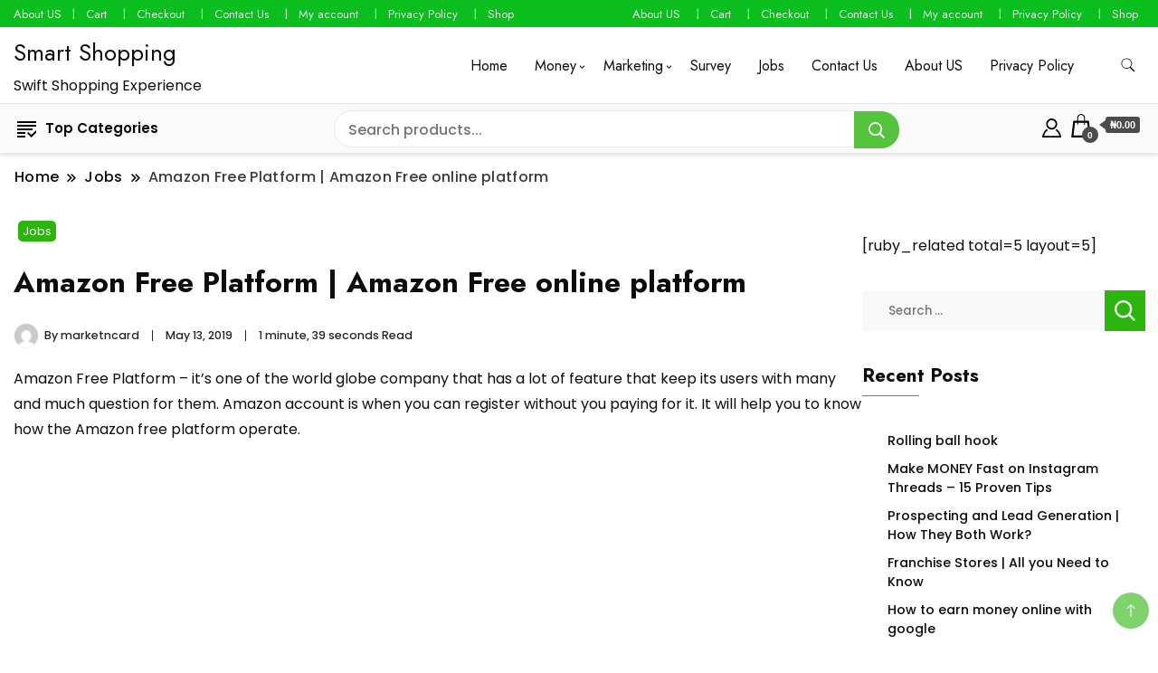

--- FILE ---
content_type: text/html; charset=utf-8
request_url: https://www.google.com/recaptcha/api2/aframe
body_size: 267
content:
<!DOCTYPE HTML><html><head><meta http-equiv="content-type" content="text/html; charset=UTF-8"></head><body><script nonce="lQziuBrSVzUc7TxTfPrHrw">/** Anti-fraud and anti-abuse applications only. See google.com/recaptcha */ try{var clients={'sodar':'https://pagead2.googlesyndication.com/pagead/sodar?'};window.addEventListener("message",function(a){try{if(a.source===window.parent){var b=JSON.parse(a.data);var c=clients[b['id']];if(c){var d=document.createElement('img');d.src=c+b['params']+'&rc='+(localStorage.getItem("rc::a")?sessionStorage.getItem("rc::b"):"");window.document.body.appendChild(d);sessionStorage.setItem("rc::e",parseInt(sessionStorage.getItem("rc::e")||0)+1);localStorage.setItem("rc::h",'1769788578334');}}}catch(b){}});window.parent.postMessage("_grecaptcha_ready", "*");}catch(b){}</script></body></html>